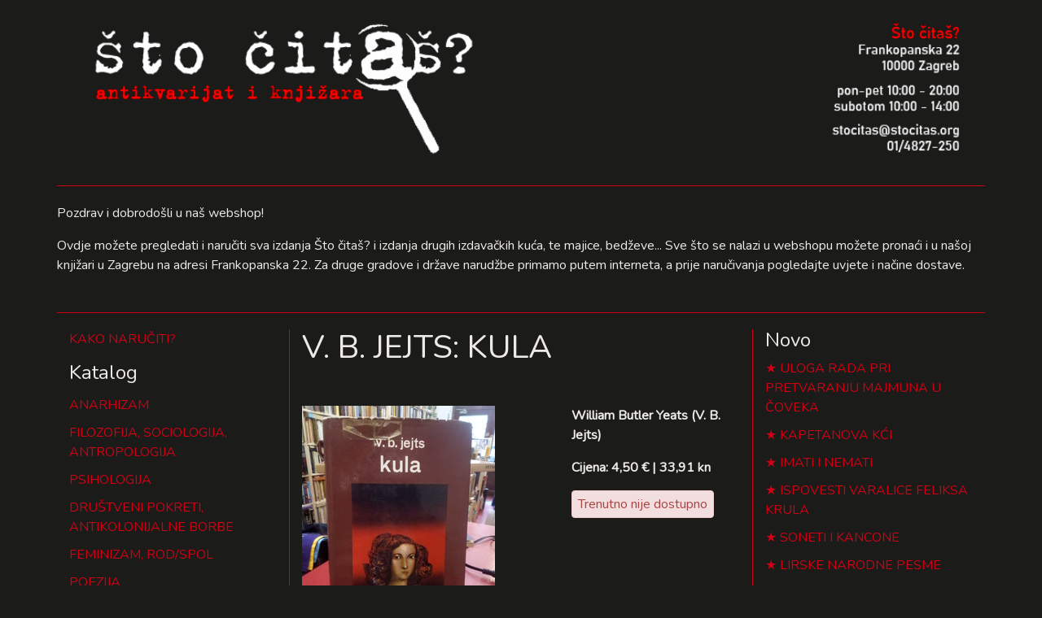

--- FILE ---
content_type: text/html; charset=utf-8
request_url: https://webshop.stocitas.org/v-b-jejts-kula
body_size: 2603
content:
<!DOCTYPE html>
<html>
<head>
<meta charset='UTF-8'>
<meta content='width=device-width, initial-scale=1.0, maximum-scale=1.0' name='viewport'>
<title>V. B. JEJTS: KULA</title>
<meta name="csrf-param" content="authenticity_token" />
<meta name="csrf-token" content="6MvNkLmjZLicOYMvZgLQ3A+X4jHraRh6g4/bPgSV+Lsm/aWQmfXa8964i+ZVAa/dz4Sczadp+VSJc+7X3OeZyg==" />
<link rel="stylesheet" media="all" href="/assets/application-a8185b7ff18197154d3d1ba175a1d7397b652ed8862bf131c9930930aad72115.css" data-turbolinks-track="reload" />
<link href='https://fonts.googleapis.com/css?family=Nunito&amp;subset=latin-ext' rel='stylesheet'>
<script src="/assets/application-d5f19c01431ebf0d1bc9fcca3d71bd0c3c18206629779516a66366c39a58c1a1.js" data-turbolinks-track="reload"></script>
</head>
<body>
<div class='container'>
<div class='row'>
<div class='col-12 header'>
<a href="/"><img src="/assets/sto_citas_header-ce51147dabc355f01283c2fd30557ecc39f49acae00bd0b595da2183e4a5fa13.png" alt="Sto citas header" /></a>
</div>
</div>
<div class='row'>
<div class='col-12'></div>
<p>Pozdrav i dobrodošli u naš webshop!</p>
<p>Ovdje možete pregledati i naručiti sva izdanja Što čitaš? i izdanja drugih izdavačkih kuća, te majice, bedževe... Sve što se nalazi u webshopu možete pronaći i u našoj knjižari u Zagrebu na adresi Frankopanska 22. Za druge gradove i države narudžbe primamo putem interneta, a prije naručivanja pogledajte uvjete i načine dostave.</p>
</div>
<div class='row'>
<div class='col-3'>
<p><a href="/upute">KAKO NARUČITI?</a></p>
<h4>Katalog</h4>
<ul class='list'>
<li><a href="/kategorija/anarhizam">ANARHIZAM</a></li>
<li><a href="/kategorija/filozofija-sociologija-antropologija">FILOZOFIJA, SOCIOLOGIJA, ANTROPOLOGIJA</a></li>
<li><a href="/kategorija/psihologija">PSIHOLOGIJA</a></li>
<li><a href="/kategorija/drustveni-pokreti-antikolonijalne-borbe">DRUŠTVENI POKRETI, ANTIKOLONIJALNE BORBE</a></li>
<li><a href="/kategorija/feminizam-rod-spol">FEMINIZAM, ROD/SPOL</a></li>
<li><a href="/kategorija/poezija">POEZIJA</a></li>
<li><a href="/kategorija/knjizevnost">KNJIŽEVNOST</a></li>
<li><a href="/kategorija/slikovnice-i-djecja-knjizevnost">SLIKOVNICE I DJEČJA KNJIŽEVNOST</a></li>
<li><a href="/kategorija/duhovnost-ezoterija-astrologija">DUHOVNOST, EZOTERIJA, ASTROLOGIJA</a></li>
<li><a href="/kategorija/biografije-i-putopisi">BIOGRAFIJE, PUTOPISI, KORESPONDENCIJE, MEMOARI</a></li>
<li><a href="/kategorija/umjetnost">UMJETNOST, FOTOGRAFIJA</a></li>
<li><a href="/kategorija/bilje-i-zdravlje">VRT, BILJE I ZDRAVLJE</a></li>
<li><a href="/kategorija/povijest">POVIJEST</a></li>
<li><a href="/kategorija/muzika">MUZIKA</a></li>
<li><a href="/kategorija/stripovi">ZNANOST</a></li>
<li><a href="/kategorija/kazaliste">KAZALIŠTE</a></li>
<li><a href="/kategorija/teorija-knjizevnosti">TEORIJA KNJIŽEVNOSTI, POVIJEST KNJIŽEVNOSTI</a></li>
<li><a href="/kategorija/mitologija">MITOLOGIJA</a></li>
<li><a href="/kategorija/arhitektura-urbanizam">ARHITEKTURA, URBANIZAM</a></li>
<li><a href="/kategorija/film">FILM</a></li>
<li><a href="/kategorija/znanstveno-fantasticna-knjizevnost">ZNANSTVENA FANTASTIKA / SF</a></li>
<li><a href="/kategorija/enciklopedije-i-leksikoni">ENIKLOPEDIJE, LEKSIKONI, ATLASI, KARTE, VODIČI</a></li>
<li><a href="/kategorija/uradi-sam-diy">URADI SAM/DIY</a></li>
<li><a href="/kategorija/fotografija">FOTOGRAFIJA</a></li>
<li><a href="/kategorija/stripovi-44493326-ef8c-43cc-a2ad-e9a0f75e2b21">STRIPOVI</a></li>
<li><a href="/kategorija/svastara">SVAŠTARA</a></li>
<li><a href="/kategorija/casopisi">ČASOPISI</a></li>
</ul>
<h5>
<a href="/pretraga">Pretraga</a>
</h5>
</div>
<div class='col-6 main'>
<h1>V. B. JEJTS: KULA</h1>
<div class='row'>
<div class='col-7'>
<img src="/system/product/image/8442/large_IMG_20220205_131731_758.jpg" alt="Large img 20220205 131731 758" />
</div>
<div class='col-5'>
<p>
<strong>William Butler Yeats (V. B. Jejts)</strong>
</p>
<p>
<strong>
Cijena:
4,50 € | 33,91 kn
</strong>
</p>
<div class='alert alert-danger' style='padding: 4px 7px; display: inline-block'>Trenutno nije dostupno</div>
</div>
</div>
<div class='row'>
<div class='col-12'>
<p>
<strong><p>Izdavač: BIGZ, Beograd</p>
<p>Godina izdanja: 1978</p>
<p>Uvez: tvrdi s ovitkom</p>
<p>Stanje: dobro</p></strong>
</p>
<p></p>
</div>
</div>

</div>
<div class='col-3'>
<div class='cart'>

</div>
<h4>Novo</h4>
<ul class='star'>
<li>
<a href="/uloga-rada-pri-pretvaranju-majmuna-u-coveka">ULOGA RADA PRI PRETVARANJU MAJMUNA U ČOVEKA</a>
</li>
<li>
<a href="/kapetanova-kci">KAPETANOVA KĆI</a>
</li>
<li>
<a href="/imati-i-nemati">IMATI I NEMATI</a>
</li>
<li>
<a href="/ispovesti-varalice-feliksa-krula-49acc62e-ec8e-4dc6-910e-fbdcd7b07f4d">ISPOVESTI VARALICE FELIKSA KRULA</a>
</li>
<li>
<a href="/soneti-i-kancone">SONETI I KANCONE</a>
</li>
<li>
<a href="/lirske-narodne-pesme">LIRSKE NARODNE PESME</a>
</li>
<li>
<a href="/roman-o-tristanu-i-izoldi">ROMAN O TRISTANU I IZOLDI</a>
</li>
<li>
<a href="/prica-o-sedmorici-obesenih">PRIČA O SEDMORICI OBEŠENIH</a>
</li>
<li>
<a href="/pesme-60781078-3b3f-4c52-ac15-fac85be66771">PESME</a>
</li>
<li>
<a href="/slucaj-u-huerti">SLUČAJ U HUERTI</a>
</li>
</ul>
</div>
</div>
<div class='row'>
<div class='col-3' style='text-align: right'>
<strong>Što čitaš?</strong>
<br>
Frankopanska 22
<br>
Zagreb
</div>
<div class='col-6' style='text-align: center'>
<img src="/assets/sto-citas-e6581aa964186d41dbc32e8bd9ad3533b67ba4a59270ec0940a0a01dbbce3176.png" alt="Sto citas" />
</div>
<div class='col-3'>
<strong>radno vrijeme:</strong>
<br>
pon-pet 10:00 - 20:00
<br>
subotom 10:00 - 14:00
</div>
</div>
</div>
</body>
</html>
